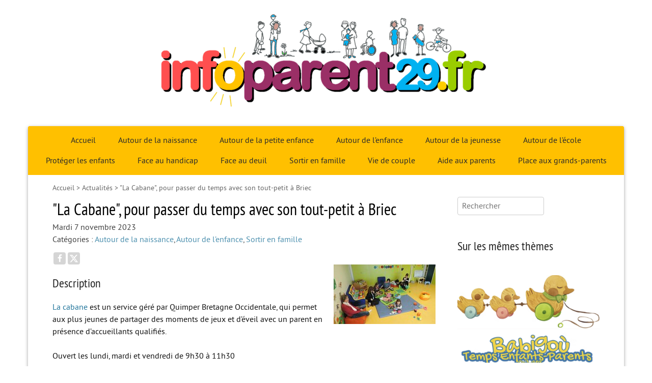

--- FILE ---
content_type: text/html; charset=utf-8
request_url: https://www.infoparent29.fr/spip.php?evenement7086
body_size: 4314
content:
<!DOCTYPE HTML>
<html class="page_evenement sans_composition ltr fr no-js" lang="fr" dir="ltr">
	<head>
		<script type='text/javascript'>/*<![CDATA[*/(function(H){H.className=H.className.replace(/\bno-js\b/,'js')})(document.documentElement);/*]]>*/</script>
		
		<meta http-equiv="Content-Type" content="text/html; charset=utf-8" />

		<title>"La Cabane", pour passer du temps avec son tout-petit à Briec - Infoparent29</title>
<meta name="description" content="La cabane est un service g&#233;r&#233; par Quimper Bretagne Occidentale, qui permet aux plus jeunes de partager des moments de jeux et d&#039;&#233;veil avec un (&#8230;)" />
<link rel="canonical" href="https://www.infoparent29.fr/spip.php?evenement7086" /><meta charset=utf-8" />


<meta name="generator" content="SPIP 4.3.9" />

<meta name="viewport" content="width=device-width, initial-scale=1.0" />


<link rel="alternate" type="application/rss+xml" title="Syndiquer tout le site" href="spip.php?page=backend" />


<link rel='stylesheet' href='local/cache-css/a73e08ae5f6c6f16f1216b7b3bb38aa3.css?1757397122' type='text/css' />








<script type='text/javascript'>var var_zajax_content='content';</script><script>
var mediabox_settings={"auto_detect":true,"ns":"box","tt_img":true,"sel_g":"#documents_portfolio a[type='image\/jpeg'],#documents_portfolio a[type='image\/png'],#documents_portfolio a[type='image\/gif']","sel_c":".mediabox","str_ssStart":"Diaporama","str_ssStop":"Arr\u00eater","str_cur":"{current}\/{total}","str_prev":"Pr\u00e9c\u00e9dent","str_next":"Suivant","str_close":"Fermer","str_loading":"Chargement\u2026","str_petc":"Taper \u2019Echap\u2019 pour fermer","str_dialTitDef":"Boite de dialogue","str_dialTitMed":"Affichage d\u2019un media","splash_url":"","lity":{"skin":"_simple-dark","maxWidth":"90%","maxHeight":"90%","minWidth":"400px","minHeight":"","slideshow_speed":"2500","opacite":"0.6","defaultCaptionState":"expanded"}};
</script>
<!-- insert_head_css -->




































<script type='text/javascript' src='local/cache-js/0f1ac0fba1a6c28211468aa209d49ce5.js?1757397122'></script>










<!-- insert_head -->








<script type="text/javascript">
/*<![CDATA[*/
;(function($){
	$(function(){
		var navigation = responsiveNav("#nav", {label: "&#9776; Menu"});
	});
})(jQuery);
/*]]>*/
</script>
<!--[if lt IE 9]>
<script src="plugins/modesto/javascript/html5.js"></script>
<script src="plugins/modesto/javascript/respond.min.js"></script>
<![endif]-->	</head>
	<body>
	<header class="header" id="header" role="banner">
		<div class="accueil">
	 
	 <a rel="start home" href="https://www.infoparent29.fr/" title="Accueil"
	><img
	src="local/cache-vignettes/L671xH200/siteon0-edbd8.png?1707140414" class='' width='671' height='200'
	alt="" /><h1 id="nom_site_spip" class="offscreen">Infoparent29
	</h1> </a>
	
</div>	</header>
	<div class="page">
		<nav class="nav" id="nav">
			<div class="menu menu-container" role="navigation">
	<ul class="menu-items menu-liste nav navbar-nav">
		<li class="item menu-entree">
			<a href="https://www.infoparent29.fr/">Accueil</a>
		</li>
		
		<li class="item menu-entree">
			<a href="spip.php?mot52">Autour de la naissance</a>
		</li>
		
		<li class="item menu-entree">
			<a href="spip.php?mot53">Autour de la petite enfance</a>
		</li>
		
		<li class="item menu-entree">
			<a href="spip.php?mot54">Autour de l’enfance</a>
		</li>
		
		<li class="item menu-entree">
			<a href="spip.php?mot47">Autour de la jeunesse</a>
		</li>
		
		<li class="item menu-entree">
			<a href="spip.php?mot55">Autour de l’école</a>
		</li>
		
		<li class="item menu-entree">
			<a href="spip.php?mot56">Protéger les enfants</a>
		</li>
		
		<li class="item menu-entree">
			<a href="spip.php?mot57">Face au handicap</a>
		</li>
		
		<li class="item menu-entree">
			<a href="spip.php?mot58">Face au deuil</a>
		</li>
		
		<li class="item menu-entree">
			<a href="spip.php?mot49">Sortir en famille</a>
		</li>
		
		<li class="item menu-entree">
			<a href="spip.php?mot59">Vie de couple</a>
		</li>
		
		<li class="item menu-entree">
			<a href="spip.php?mot60">Aide aux parents</a>
		</li>
		
		<li class="item menu-entree">
			<a href="spip.php?mot51">Place aux grands-parents</a>
		</li>
		
	</ul>
</div>		</nav>
		<div class="container" id="container">
			<nav class="breadcrumb" id="breadcrumb" role="navigation"> 
				<ul class="breadcrumb-items">
	<li class="item"><a href="https://www.infoparent29.fr/">Accueil</a><span class="divider"> &gt; </span></li>
	<li class="item"><a href="spip.php?page=agenda">Actualités</a><span class="divider"> &gt; </span></li>
	<li class="item active"><span>"La Cabane", pour passer du temps avec son tout-petit à Briec</span></li>
</ul>			</nav>
			<main class="content" id="content" role="main">
				<article class="vevent id_7086" itemscope itemtype="http://schema.org/Event">
	<header class="cartouche">
		
		<h1 class="crayon evenement-titre-7086 summary" itemprop="name">"La Cabane", pour passer du temps avec son tout-petit à Briec</h1>
		<p class="date publication">Mardi 7 novembre 2023</p>
		<meta itemprop="startDate" content="2023-11-07T11:00:00Z" />
		<meta itemprop="endDate" content="2023-11-07T11:00:00Z" />
		<div class="postmeta">
			
			<span class="tags">
				<span class="sep">|</span>
				<span class="label">Catégories :</span>
					<span class="category"><a href="spip.php?mot52">Autour de la naissance</a></span>, <span class="category"><a href="spip.php?mot54">Autour de l&#8217;enfance</a></span>, <span class="category"><a href="spip.php?mot49">Sortir en famille</a></span>
					
			</span>
			
		</div>
		<a href="IMG/evenementon7064.jpg?1693490180" class="mediabox"><img
	src="local/cache-vignettes/L200xH117/evenementon7064-3e18f.jpg?1707171256" class='spip_logo' width='200' height='117'
	alt="" itemprop='image' /></a>
	</header>
	
	<div class="main">
		<h2>Description</h2>
		<div class="crayon evenement-descriptif-7086 texte description surlignable" itemprop="description">
			<p><a href="https://www.infoparent29.fr/spip.php?site77">La cabane</a> est un service géré par Quimper Bretagne Occidentale, qui permet aux plus jeunes de partager des moments de jeux et d’éveil avec un parent en présence d’accueillants qualifiés.</p>
<p>Ouvert les lundi, mardi et vendredi de 9h30 à 11h30</p>
		</div>

		<div class="location" itemprop="location">
			 <h2>Localisation</h2>
			<p>
				<strong class="lieu crayon evenement-lieu-7086 ">La Cabane - Briec</strong>
				
				
			</p>
			<div class="carte" id="geolocalisation">
			<div id="mapcarte_evenement_7086" class="carte_gis" style="width:100%; height:360px;"></div>

<script type="text/javascript">
var mapcarte_evenement_7086;
var jQgisloader;
(function (){
	if (typeof jQuery.ajax == "undefined"){jQuery(init_gis);}else {init_gis();}
	function init_gis(){
		// Charger le javascript de GIS une seule fois si plusieurs carte
		if (typeof jQgisloader=="undefined"){
			jQgisloader = jQuery.ajax({url: 'local/cache-js/jsdyn-javascript_gis_js-441fc2df.js?1739273456', dataType: 'script', cache: true});
		}
		// et initialiser la carte (des que js GIS charge et des que DOM ready)
		jQgisloader.done(function(){
			jQuery(function(){
				mapcarte_evenement_7086 = new L.Map.Gis('mapcarte_evenement_7086',{
					mapId: 'carte_evenement_7086',
					callback: (typeof(callback_mapcarte_evenement_7086) === "function") ? callback_mapcarte_evenement_7086 : false,
					center: [48.40297114351809,-4.4385150925057815],
					zoom: 6,
					scrollWheelZoom: false,
					zoomControl: true,
					fullscreenControl: true,
					scaleControl: false,
					overviewControl:false,
					layersControl: true,
					layersControlOptions: {
						collapsed: true
					},
					noControl: false,
					utiliser_bb: false,
					affiche_points: true,
					json_points:{
						url: 'https://www.infoparent29.fr/spip.php?page=gis_json',
						limit: 500,
						env: {"id_evenement":"7086","objet":"evenement","id_objet":"7086"},
						titre: "",
						description: "",
						icone: ""
					},
					tooltip: false,
					cluster: false,
					clusterOptions: {
						disableClusteringAtZoom: null,
						showCoverageOnHover: false,
						spiderfyOnMaxZoom: false,
						maxClusterRadius: 80,
						singleMarkerMode: false
					},
					pathStyles: null,
					autocenterandzoom: true,
					autocenter: false,
					openId: false,
					localize_visitor: false,
					localize_visitor_zoom: 6,
					centrer_fichier: true,
					kml: false,
					gpx: false,
					geojson: false,
					topojson: false,
					options: []
				});
			});
		});
	}

})()
</script>
			</div>
		</div>
	</div>
	
	<aside>
		
		
	</aside>
</article>			</main>
			<aside class="aside secondary" id="aside" role="complementary">
				<div class="search" role="search">
<div class="formulaire_spip formulaire_recherche" id="formulaire_recherche">
<form action="spip.php?page=recherche" method="get"><div class="editer-groupe">
	<input name="page" value="recherche" type="hidden"
>
	
	<label for="recherche" class="offscreen">Rechercher :</label>
	<input type="search" placeholder="Rechercher" class="search text" size="10" name="recherche" id="recherche" accesskey="4" autocapitalize="off" autocorrect="off"
	/><input type="submit" class="btn submit offscreen" value="&gt;&gt;" title="Rechercher" />
</div></form>
</div>
</div>			</aside>
			<aside class="extra secondary" id="extra" role="complementary">
				<div class="liste logos evenements">
	<h2 class="h2">Sur les mêmes thèmes</h2>
	<ul class="liste-items">
		
		<li class="item">
			<article class="entry evenement vevent id_11724" itemscope itemtype="http://schema.org/Event">
	<strong class="h3 summary entry-title crayon evenement-titre-11724 ">
		<a itemprop="url" class="url" href="spip.php?evenement11724">
			
			<img
	src="local/cache-vignettes/L348xH215/09dab6c5c90f26b08071fa57ca3126-27de8.png?1760356239" class='spip_logo' width='348' height='215'
	alt="" /><span itemprop="name">Les babigoù, temps parents/enfants à Camaret</span>
		</a>
	</strong>
	<meta itemprop="startDate" content="2026-01-27T11:00:00Z" />
	<meta itemprop="endDate" content="2026-01-27T11:00:00Z" />
	<p class="publication">Mardi 27 janvier</p>
</article>
		</li>
		
		<li class="item">
			<article class="entry evenement vevent id_13035" itemscope itemtype="http://schema.org/Event">
	<strong class="h3 summary entry-title crayon evenement-titre-13035 ">
		<a itemprop="url" class="url" href="spip.php?evenement13035">
			
			<img
	src="local/cache-vignettes/L348xH215/3ba31802fe5c04e4cf774eda0af75b-08330.jpg?1769080005" class='spip_logo' width='348' height='215'
	alt="" /><span itemprop="name">Temps libres, ateliers parents enfants, temps d&#8217;écoute individuel&nbsp;: la Maison des parents à Brest</span>
		</a>
	</strong>
	<meta itemprop="startDate" content="2026-01-27T11:00:00Z" />
	<meta itemprop="endDate" content="2026-01-27T11:00:00Z" />
	<p class="publication">Mardi 27 janvier</p>
</article>
		</li>
		
		<li class="item">
			<article class="entry evenement vevent id_12432" itemscope itemtype="http://schema.org/Event">
	<strong class="h3 summary entry-title crayon evenement-titre-12432 ">
		<a itemprop="url" class="url" href="spip.php?evenement12432">
			
			<img
	src="local/cache-vignettes/L348xH215/2af3af6d41f04bcb24372740bfec75-15dba.png?1764933836" class='spip_logo' width='348' height='215'
	alt="" /><span itemprop="name">Parent&#8217;Aise à Plonéour-Lanvern et Plozévet&nbsp;: bénéficier d&#8217;une parenthèse entre parents et tout-petits</span>
		</a>
	</strong>
	<meta itemprop="startDate" content="2026-01-28T11:00:00Z" />
	<meta itemprop="endDate" content="2026-01-28T11:00:00Z" />
	<p class="publication">Mercredi 28 janvier</p>
</article>
		</li>
		
	</ul>
	<p class="more text-center"><a href="spip.php?page=agenda&amp;id_mot=52" class="button">Toutes les actualités</a></p>
</div>			</aside>
		</div>
		<footer class="container footer" id="footer" role="contentinfo">
			<p class="colophon on">
<a href="spip.php?rubrique48">Réaap du Finistère</a><span class="sep"> | </span>
<a href="spip.php?article47">Qui sommes-nous&nbsp;? </a><span class="sep"> | </span><a href="spip.php?article54">Contactez-nous</a><span class="sep"> | </span><a href="spip.php?article48">Liens</a><span class="sep"> | </span><a href="spip.php?article541">Mentions légales</a>
</p>
<p class="colophon">
 2012-2026 &mdash; Infoparent29<br />
<a rel="contents" href="spip.php?page=plan">Plan du site</a><span class="sep"> | </span><a href="spip.php?page=login&amp;url=spip.php%3Fevenement7086" rel="nofollow" class='login_modal'>Se connecter</a><span class="sep"> |
</span><a href="spip.php?page=backend" rel="alternate" title="Syndiquer tout le site">RSS&nbsp;2.0</a><span class="sep"> |
</span><a href="https://www.spip.net/" rel="generator" title="Site réalisé avec SPIP" class="spip_out">SPIP</a>
</p>		</footer>
	</div>
</body></html>